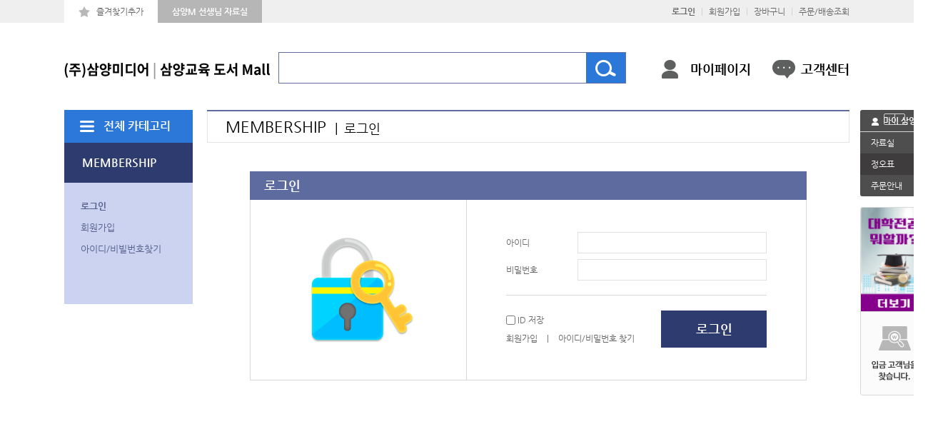

--- FILE ---
content_type: text/html; charset=utf-8
request_url: https://samyangm.com/shop/member/login.php?url=%2Fshop%2Fitem.php%3Fit_id%3D201612213988
body_size: 16855
content:
<!doctype html>
<html lang="ko-KR">
<head>
<meta http-equiv="Content-Type" content="text/html; charset=utf-8" />
<meta http-equiv="imagetoolbar" content="no">
<meta http-equiv="X-UA-Compatible" content="IE=10,chrome=1">
<meta name="subject" content="(주)삼양미디어" />
<meta name="title" content="(주)삼양미디어" />
<meta name="author" content="(주)코리아사랑">
<meta name="description" content="삼양미디어 IT도서 및 초등에서부터 중등,고등학교 각종 교과서" />
<meta name="keywords" content="삼양미디어 IT도서 및 초등에서부터 중등,고등학교 각종 교과서" />
<meta name="copyright" content="(주)삼양미디어" />
<meta property="og:type" content="website">
<meta property="og:title" content="(주)삼양미디어" />
<meta property="og:subject" content="(주)삼양미디어" />
<meta property="og:description" content="삼양미디어 IT도서 및 초등에서부터 중등,고등학교 각종 교과서" />
<meta property="og:url" content="https://samyangm.com">
<meta property="og:image" content="https://samyangm.com/shop/images/layout/logo_new.png"/>
<link rel="canonical" href="https://samyangm.com" />
<meta name="naver-site-verification" content="4f9f46ee4a4cdad4b4d3241a77ba8c6c0b26f041"/>

<title>로그인 | 삼양미디어</title>
<link rel="stylesheet" href="https://samyangm.com/css/default_shop.css?ver=230101">
<link rel="stylesheet" href="https://samyangm.com/skin/member/basic/style.css?ver=230101">
<link rel="stylesheet" href="https://samyangm.com/skin/shop/basic/style.css?ver=230101">
<!--[if lte IE 8]>
<script src="https://samyangm.com/js/html5.js"></script>
<![endif]-->
<script>
// 자바스크립트에서 사용하는 전역변수 선언
var g5_url       = "https://samyangm.com";
var g5_bbs_url   = "https://samyangm.com/bbs";
var g5_is_member = "";
var g5_is_admin  = "";
var g5_is_mobile = "";
var g5_bo_table  = "";
var g5_sca       = "";
var g5_editor    = "";
var g5_cookie_domain = "";
</script>
<script src="https://samyangm.com/js/jquery-1.8.2.min.js"></script>
<script src="https://samyangm.com/js/common.js?ver=230101"></script>
<script src="https://samyangm.com/js/wrest.js?ver=230101"></script>
<script src="https://samyangm.com/js/jquery.shop.menu.js?ver=230101"></script>
<link rel="stylesheet" type="text/css" href="https://samyangm.com/shop/css/styles.css?ver=230101" media="all">
<link rel="stylesheet" type="text/css" href="https://samyangm.com/shop/js/fancybox/jquery.fancybox.css" media="all">
<!--[if lt IE 9]><script type="text/javascript" src="../js/html5shiv.js"></script><![endif]-->
<script type="text/javascript" src="https://samyangm.com/shop/js/default.js"></script>
<script type="text/javascript" src="https://samyangm.com/shop/js/jquery.flexslider.js"></script>
<script type="text/javascript" src="https://samyangm.com/shop/js/jquery.bxslider.min.js"></script>
<script type="text/javascript" src="https://samyangm.com/shop/js/fancybox/jquery.fancybox.js"></script>
<script type="text/javascript" src="https://samyangm.com/shop/js/action.js"></script>

</head>
<body>

<!-- 상단 시작 { -->

<header id="header">
	<div class="inner">
		<h1 id="logo"><a href="https://samyangm.com/shop/"><img src="https://samyangm.com/shop/images/layout/logo.png" alt="삼양미디어 도서몰"></a></h1>
		<ul id="util">
			<li class="add"><a href="javascript:addFavorite()">즐겨찾기추가</a></li>
			<li class="site"><a href="/teacher">삼양M 선생님 자료실</a></li>
		</ul>
		<div id="sta">
                                <a href="https://samyangm.com/shop/member/login.php?url=%2Fshop%2Fitem.php%3Fit_id%3D201612213988"><b>로그인</b></a>
				<span>|</span>
                <a href="https://samyangm.com/shop/member/register_choose.php">회원가입</a>
				<span>|</span>
                
			<a href="https://samyangm.com/shop/cart.php">장바구니</a>
            <span>|</span>
			<a href="https://samyangm.com/shop/orderinquiry.php">주문/배송조회</a>
		</div>
		<div id="hSearch">
			<!-- <select class="select"><option value="">통합검색</option></select> -->
			

            <form name="frmsearch1" action="https://samyangm.com/shop/search.php" onsubmit="return search_submit(this);">

            <!-- <label for="sch_str" class="sound_only">검색어<strong class="sound_only"> 필수</strong></label> -->
            <input type="text" name="q" value="" id="sch_str" required class="int">
            <!-- <input type="submit" value="검색" id="sch_submit"> -->
			<button type="submit" class="submit"><img src="https://samyangm.com/shop/images/layout/ico_search.png" alt="검색"></button>


            </form>
            <script>
            function search_submit(f) {
                if (f.q.value.length < 2) {
                    alert("검색어는 두글자 이상 입력하십시오.");
                    f.q.select();
                    f.q.focus();
                    return false;
                }

                return true;
            }
            </script>


		</div>
        <ul id="hLink">
            <li class="i1"><a href="https://samyangm.com/shop/mypage.php">마이페이지</a></li>
            <li class="i2 mr0"><a href="https://samyangm.com/shop/bbs/board.php?bo_table=shop_notice">고객센터</a></li>
        </ul>
	</div>
</header>
<div id="container">
	<aside id="aside">
			            <dl id="all_category">
                <dt><a href="#">전체 카테고리</a></dt>
                <dd>
                    <ul class="list">
                <li>
            <strong>교과서</strong><a href="https://samyangm.com/shop/list.php?ca_id=10"></a>
            <ul>                <li><a href="https://samyangm.com/shop/list.php?ca_id=1010">고등 교과서</a>
            <ul class="aa">                <li><a href="https://samyangm.com/shop/list.php?ca_id=101020">  - 삼양미디어</a>
					<ul class="bb">						<li><a href="https://samyangm.com/shop/list.php?ca_id=10102040">  . 삼양미디어</a></li>
				
											<li><a href="https://samyangm.com/shop/list.php?ca_id=10102010">  . 삼양미디어</a></li>
				
					</ul>				
				</li>
                            <li><a href="https://samyangm.com/shop/list.php?ca_id=101010">  - 삼양교육</a>
					<ul class="bb">						<li><a href="https://samyangm.com/shop/list.php?ca_id=10101030">  . 삼양교육</a></li>
				
											<li><a href="https://samyangm.com/shop/list.php?ca_id=10101010">  . 삼양교육</a></li>
				
					</ul>				
				</li>
            </ul>                </li>
                            <li><a href="https://samyangm.com/shop/list.php?ca_id=1020">중등 교과서</a>
            <ul class="aa">                <li><a href="https://samyangm.com/shop/list.php?ca_id=102030">  - 2022 개정 교과서</a>
									
				</li>
                            <li><a href="https://samyangm.com/shop/list.php?ca_id=102010">  - 2015 개정 교과서</a>
									
				</li>
            </ul>                </li>
                            <li><a href="https://samyangm.com/shop/list.php?ca_id=1030">초등교과서</a>
                            </li>
                            <li><a href="https://samyangm.com/shop/list.php?ca_id=1040">교사용 지도서</a>
            <ul class="aa">                <li><a href="https://samyangm.com/shop/list.php?ca_id=104010">  - 2022 개정 지도서</a>
									
				</li>
                            <li><a href="https://samyangm.com/shop/list.php?ca_id=104020">  - 2015 개정 지도서</a>
									
				</li>
            </ul>                </li>
                            <li><a href="https://samyangm.com/shop/list.php?ca_id=1050">교과서 관련 교재</a>
            <ul class="aa">                <li><a href="https://samyangm.com/shop/list.php?ca_id=105010">  - 고교학점제 워크북</a>
									
				</li>
                            <li><a href="https://samyangm.com/shop/list.php?ca_id=105020">  - 2022 개정 교육과정</a>
									
				</li>
                            <li><a href="https://samyangm.com/shop/list.php?ca_id=105030">  - 2015 개정 교육과정</a>
									
				</li>
            </ul>                </li>
            </ul>        </li>
                <li>
            <strong>단행본</strong><a href="https://samyangm.com/shop/list.php?ca_id=20"></a>
            <ul>                <li><a href="https://samyangm.com/shop/list.php?ca_id=2010">상식 시리즈</a>
                            </li>
                            <li><a href="https://samyangm.com/shop/list.php?ca_id=2020">자기계발 │ 실용서</a>
                            </li>
                            <li><a href="https://samyangm.com/shop/list.php?ca_id=2040">비즈니스와 경제</a>
                            </li>
                            <li><a href="https://samyangm.com/shop/list.php?ca_id=2050">자연과 과학</a>
                            </li>
                            <li><a href="https://samyangm.com/shop/list.php?ca_id=2060">역사와 문화</a>
                            </li>
                            <li><a href="https://samyangm.com/shop/list.php?ca_id=2070">10대를 위한 시리즈</a>
            <ul class="aa">                <li><a href="https://samyangm.com/shop/list.php?ca_id=207010">  - 직장의 세계</a>
									
				</li>
                            <li><a href="https://samyangm.com/shop/list.php?ca_id=207020">  - 직업의 세계</a>
									
				</li>
                            <li><a href="https://samyangm.com/shop/list.php?ca_id=207030">  - 기술의 세계</a>
									
				</li>
                            <li><a href="https://samyangm.com/shop/list.php?ca_id=207040">  - 홀랜드 유형별 유망 직업 사전</a>
									
				</li>
            </ul>                </li>
            </ul>        </li>
                <li>
            <strong>컴퓨터(IT)</strong><a href="https://samyangm.com/shop/list.php?ca_id=30"></a>
            <ul>                <li><a href="https://samyangm.com/shop/list.php?ca_id=3010">프로그래밍 / 코딩</a>
                            </li>
                            <li><a href="https://samyangm.com/shop/list.php?ca_id=3020">그래픽 및 오피스</a>
                            </li>
                            <li><a href="https://samyangm.com/shop/list.php?ca_id=3030">수험서 및 이론서</a>
                            </li>
            </ul>        </li>
        
                        <li><strong>고객센터</strong>
                            <ul>
                                <li><a href="https://samyangm.com/shop/bbs/board.php?bo_table=shop_notice">공지사항</a></li>
                                <li><a href="https://samyangm.com/shop/bbs/board.php?bo_table=shop_faq">FAQ</a></li>
                                <li><a href="https://samyangm.com/shop/bbs/board.php?bo_table=qa">문의사항</a></li>
                                <li><a href="https://samyangm.com/shop/bbs/board.php?bo_table=shop_data">자료실</a></li>
                                <li><a href="https://samyangm.com/shop/bbs/board.php?bo_table=shop_mistake">도서오류</a></li>
                                <li><a href="https://samyangm.com/shop/bbs/board.php?bo_table=shop_errata">정오표</a></li>
                            </ul>
                        </li>
                    </ul>
                </dd>
            </dl>
	            	<h2>MEMBERSHIP</h2>
	<ul id="lnb">
                                <li><a href="https://samyangm.com/shop/member/login.php?url=%2Fshop%2Fitem.php%3Fit_id%3D201612213988"><b>로그인</b></a></li>
                <li><a href="https://samyangm.com/shop/member/register_choose.php">회원가입</a></li>
				<li><a href="https://samyangm.com/shop/member/password_lost.php">아이디/비빌번호찾기</a></li>
                
	</ul>
        </aside>	<div id="contents">
		<div id="content_header">
			<h3>MEMBERSHIP <em>로그인</em></h3>
		</div>
		<div id="content">

<!-- 로그인 시작 { -->
			<!-- content start -->
			<div class="pg_login">
				<h4>로그인</h4>
				<div class="inner">
					<div class="form">
    <form name="flogin" action="./login_check.php" onsubmit="return flogin_submit(this);" method="post">
    <input type="hidden" name="url" value="%2Fshop%2Fitem.php%3Fit_id%3D201612213988">

						<div class="item"><label for="user_id">아이디</label> <input type="text" id="user_id" class="int" name="mb_id" required></div>
						<div class="item"><label for="user_pw">비밀번호</label> <input type="password" id="user_pw" class="int" name="mb_password" required></div>
						<div class="etc">
							<div><input type="checkbox" name="auto_login" id="login_auto_login"><label for="login_auto_login"> ID 저장</label> <input type="submit" class="button" value="로그인"></div>
							<div><a href="../member/register_choose.php">회원가입</a> <span>|</span> <a href="../member/password_lost.php">아이디/비밀번호 찾기</a></div>
						</div>
    </form>
					</div>
				</div>
			</div>
			<!-- content end -->

<div id="mb_login" class="mbskin">


        
        <!-- 주문하기, 신청하기 -->
        
        

</div>
</div>

<script>
$(function(){
    $("#login_auto_login").click(function(){
        if (this.checked) {
            this.checked = confirm("자동로그인을 사용하시면 다음부터 회원아이디와 비밀번호를 입력하실 필요가 없습니다.\n\n공공장소에서는 개인정보가 유출될 수 있으니 사용을 자제하여 주십시오.\n\n자동로그인을 사용하시겠습니까?");
        }
    });
});

function flogin_submit(f)
{
    return true;
}
</script>
<!-- } 로그인 끝 -->	</div>
	</div>
	</div>
<div id="quick">
	<div class="group1">
		<h2><img src="https://samyangm.com/shop/images/layout/ico_user_sm.png" alt=""> 마이 삼양</h2>
		<div class="slider_area">
			<div class="slider1">
				<ul id="qSlider1">
			
				</ul>
			</div>
			<div class="slider2">
				<ul id="qSlider2">
			
				</ul>
			</div>
		</div>
		<ul class="link">
			<li><a href="https://samyangm.com/shop/bbs/board.php?bo_table=shop_data">자료실</a></li>
			<li class="other"><a href="https://samyangm.com/shop/bbs/board.php?bo_table=shop_errata">정오표</a></li>
			<li><a href="https://samyangm.com/shop/page/sub1_6.php">주문안내</a></li>
		</ul>
	</div>
	<div class="group2">
		<ul>
			
<li>
<a href="https://samyangm.com/shop/bannerhit.php?bn_id=32&amp;url=http%3A%2F%2Fwww.samyangcareer.net%2Fsub09%2F00.php" target="_blank"><img src="https://samyangm.com/data/banner/32" width="94" alt="대학전공적합검사"></a>
</li>
			<li class="nbd_b"><a href="/shop/bbs/board.php?bo_table=shop_bank"><img src="https://samyangm.com/shop/images/layout/img_search_guest.png" alt="입금 고객님을 찾습니다."></a></li>
		</ul>
	</div>
</div>
<footer id="footer">
	<div class="inner">
		<h2><img src="https://samyangm.com/shop/images/layout/logo_footer.png" alt="삼양미디어"></h2>
		<ul class="link">
			<li><a href="/company" target="_blank">회사소개</a></li>
			<li><a href="https://samyangm.com/shop/content.php?co_id=privacy">이용약관</a></li>
			<li><a href="https://samyangm.com/shop/content.php?co_id=privacy">개인정보취급방침</a></li>
			<li><a href="/company/page/sub3.php" target="_blank">저자 및 역자 모집</a></li>
		</ul>
		<div class="info">
			<div>(주) 삼양미디어 <span>|</span> <address>서울시 마포구 양화로6길 9-28</address> <span>|</span> 통신판매업신고번호 제 935호 <span>|</span> 사업자등록번호 105-86-34468</div>
			<p>대표이사 신재석 <span>|</span> 대표번호 02-335-3030 <span>|</span> 팩스번호 02-335-2070 <span>|</span> 이메일 admin@samyangm.com</p>
			<p>개인정보관리책임자 신석호</p>
			<p>Copyright &copy; SAMYANGMEDIA. All Rights Reserved.</p>
		</div>
		<div class="escrow">
			<img src="/img/escrow.png" onclick="window.open('https://pg.nicepay.co.kr/issue/IssueEscrow.jsp?Mid=상점ID&CoNo=사업자번호', 'escrowHelp', 'width=500, height=380, scrollbars=auto, resizable=yes')"/>
		</div>
	</div>
</footer>
<!-- } 콘텐츠 끝 -->



<!-- } 하단 끝 -->

<script>
$(function() {
    // 폰트 리사이즈 쿠키있으면 실행
    font_resize("container", get_cookie("ck_font_resize_rmv_class"), get_cookie("ck_font_resize_add_class"));
});
</script>



<!-- ie6,7에서 사이드뷰가 게시판 목록에서 아래 사이드뷰에 가려지는 현상 수정 -->
<!--[if lte IE 7]>
<script>
$(function() {
    var $sv_use = $(".sv_use");
    var count = $sv_use.length;

    $sv_use.each(function() {
        $(this).css("z-index", count);
        $(this).css("position", "relative");
        count = count - 1;
    });
});
</script>
<![endif]-->

</body>
</html>
